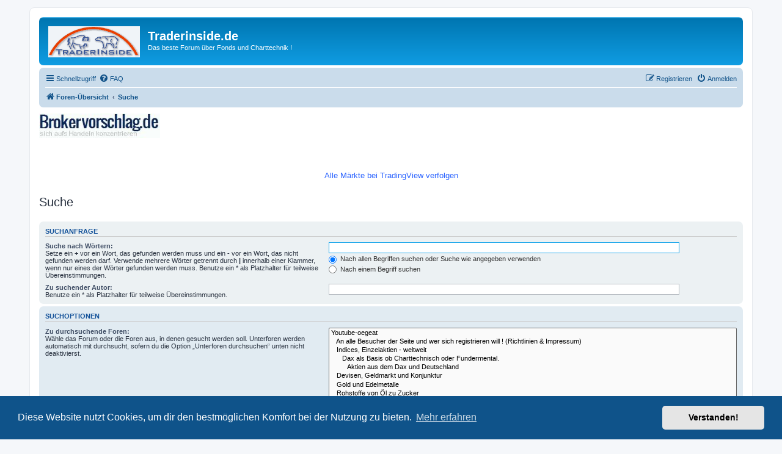

--- FILE ---
content_type: application/javascript; charset=utf-8
request_url: https://www.tradingview-widget.com/static/bundles/embed/de.37132.8938361f750b2d722a96.js
body_size: 976
content:
(self.webpackChunktradingview=self.webpackChunktradingview||[]).push([[37132,15572,80645,87063,47076,21764],{421685:e=>{e.exports=["% des BIP"]},46374:e=>{e.exports=["% Nw."]},291500:e=>{e.exports=["Diskontrendite, %"]},167040:e=>{e.exports={en:["C"]}},800919:e=>{e.exports={en:["D"]}},933088:e=>{e.exports={en:["D"]}},918400:e=>{e.exports={en:["E"]}},514149:e=>{e.exports={en:["F"]}},650940:e=>{e.exports={en:["R"]}},745540:e=>{e.exports={en:["R"]}},756757:e=>{e.exports={en:["S"]}},869328:e=>{e.exports={en:["CFD"]}},125354:e=>{e.exports=["Krypto"]},398361:e=>{e.exports=["Alle"]},207586:e=>{e.exports=["Anleihen"]},2380:e=>{e.exports=["Ökonomie"]},570135:e=>{e.exports={en:["Forex"]}},141504:e=>{e.exports={en:["Futures"]}},589740:e=>{e.exports=["Geldmittel"]},875313:e=>{e.exports=["Indizes"]},703374:e=>{e.exports=["Optionen"]},965331:e=>{e.exports=["Aktien"]},744479:e=>{e.exports=["1 Jahr"]},820877:e=>{e.exports=["3 Monate"]},366891:e=>{e.exports=["Es wird verbunden"]},745504:e=>{e.exports=["Wird jeden Monat abgerechnet."]},967752:e=>{e.exports=["Wird jedes Jahr abgerechnet."]},418926:e=>{e.exports=["Daten sind nicht verfügbar"]},739688:e=>{e.exports=["Verzögert"]},254602:e=>{e.exports=["Eingestellt"]},328304:e=>{e.exports=["Ende des Tages"]},339643:e=>{e.exports=["Dieser Teil ist ungültig"]},987845:e=>{e.exports=["Urlaub / Feiertag"]},652969:e=>{e.exports=["Ungültiges Symbol"]},909161:e=>{e.exports=["Dieses Instrument ist nicht erlaubt."]},786726:e=>{e.exports=["Wird geladen"]},241410:e=>{e.exports=["Markt ist geöffnet"]},762464:e=>{e.exports=["Markt ist geschlossen"]},696935:e=>{e.exports=["Nicht verfügbar"]},206416:e=>{e.exports=["NSE-Daten sind derzeit nicht auf der mobilen App verfügbar. Sie könnten in der Zukunft verfügbar werden."]},988408:e=>{e.exports={en:["Snapshot"]}},370784:e=>{e.exports=["Zweiter Bruchteil ungültig"]},586146:e=>{e.exports=["Studien Limit erreicht: {number} Studien pro Layout.\nBitte entfernen Sie einige Studien."]},673897:e=>{e.exports=["Nachbörslich"]},236018:e=>{e.exports=["Vorbörslich"]},366123:e=>{e.exports=["Preisformat ist ungültig."]},167476:e=>{e.exports=["Kurse sind um {number} Minuten verzögert"]},369539:e=>{e.exports=["Kurse sind um {number} Min. verzögert und werden alle 30 Sekunden aktualisiert"]},303058:e=>{e.exports={en:["Real-time"]}},38822:e=>{e.exports=["Wiedergabemodus"]},966719:e=>{e.exports=["Warnung"]},381166:e=>{e.exports=["Dieses Symbol ist nur bei TradingView verfügbar"]},15572:e=>{e.exports=["Besuchen Sie TradingView - Die Plattform für finanzielle Charts und eine Trading-Community"]},317310:e=>{e.exports=["Jährlich"]},699912:e=>{e.exports=["monatliche Abrechnung"]},425256:e=>{e.exports=["jährliche Abrechnung"]},173039:e=>{e.exports=["monatlich"]},81277:e=>{e.exports=["drei Monate"]},233969:e=>{e.exports=["Test"]},946530:e=>{e.exports=["{proPlanName} Testversion"]},898393:e=>{e.exports=["Monat","Monate"]},993205:e=>{e.exports=["Jahr","Jahre"]}}]);